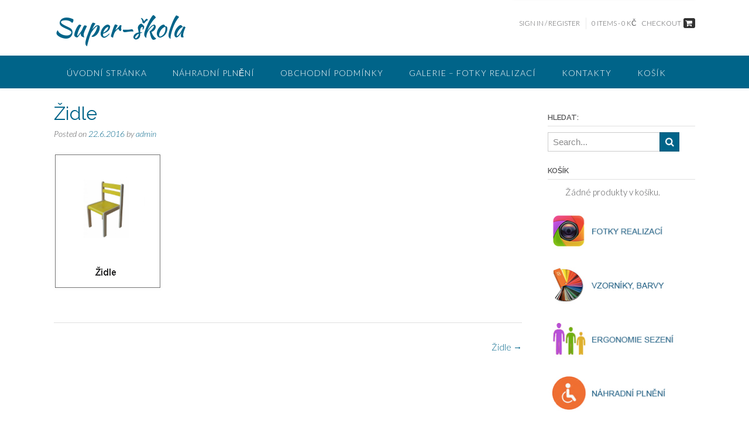

--- FILE ---
content_type: text/html; charset=UTF-8
request_url: http://www.super-skola.cz/zidle-2/
body_size: 6875
content:
<!DOCTYPE html>
<html lang="cs-CZ">
<head>
<meta charset="UTF-8">
<meta name="viewport" content="width=device-width, initial-scale=1">
<link rel="profile" href="http://gmpg.org/xfn/11">
<link rel="pingback" href="">

<title>Židle &#8211; Super-škola</title>
<link rel='dns-prefetch' href='//s0.wp.com' />
<link rel='dns-prefetch' href='//s.gravatar.com' />
<link rel='dns-prefetch' href='//fonts.googleapis.com' />
<link rel='dns-prefetch' href='//s.w.org' />
<link rel="alternate" type="application/rss+xml" title="Super-škola &raquo; RSS zdroj" href="http://www.super-skola.cz/feed/" />
<link rel="alternate" type="application/rss+xml" title="Super-škola &raquo; RSS komentářů" href="http://www.super-skola.cz/comments/feed/" />
		<script type="text/javascript">
			window._wpemojiSettings = {"baseUrl":"https:\/\/s.w.org\/images\/core\/emoji\/2.2.1\/72x72\/","ext":".png","svgUrl":"https:\/\/s.w.org\/images\/core\/emoji\/2.2.1\/svg\/","svgExt":".svg","source":{"concatemoji":"http:\/\/www.super-skola.cz\/wp-includes\/js\/wp-emoji-release.min.js?ver=4.7.29"}};
			!function(t,a,e){var r,n,i,o=a.createElement("canvas"),l=o.getContext&&o.getContext("2d");function c(t){var e=a.createElement("script");e.src=t,e.defer=e.type="text/javascript",a.getElementsByTagName("head")[0].appendChild(e)}for(i=Array("flag","emoji4"),e.supports={everything:!0,everythingExceptFlag:!0},n=0;n<i.length;n++)e.supports[i[n]]=function(t){var e,a=String.fromCharCode;if(!l||!l.fillText)return!1;switch(l.clearRect(0,0,o.width,o.height),l.textBaseline="top",l.font="600 32px Arial",t){case"flag":return(l.fillText(a(55356,56826,55356,56819),0,0),o.toDataURL().length<3e3)?!1:(l.clearRect(0,0,o.width,o.height),l.fillText(a(55356,57331,65039,8205,55356,57096),0,0),e=o.toDataURL(),l.clearRect(0,0,o.width,o.height),l.fillText(a(55356,57331,55356,57096),0,0),e!==o.toDataURL());case"emoji4":return l.fillText(a(55357,56425,55356,57341,8205,55357,56507),0,0),e=o.toDataURL(),l.clearRect(0,0,o.width,o.height),l.fillText(a(55357,56425,55356,57341,55357,56507),0,0),e!==o.toDataURL()}return!1}(i[n]),e.supports.everything=e.supports.everything&&e.supports[i[n]],"flag"!==i[n]&&(e.supports.everythingExceptFlag=e.supports.everythingExceptFlag&&e.supports[i[n]]);e.supports.everythingExceptFlag=e.supports.everythingExceptFlag&&!e.supports.flag,e.DOMReady=!1,e.readyCallback=function(){e.DOMReady=!0},e.supports.everything||(r=function(){e.readyCallback()},a.addEventListener?(a.addEventListener("DOMContentLoaded",r,!1),t.addEventListener("load",r,!1)):(t.attachEvent("onload",r),a.attachEvent("onreadystatechange",function(){"complete"===a.readyState&&e.readyCallback()})),(r=e.source||{}).concatemoji?c(r.concatemoji):r.wpemoji&&r.twemoji&&(c(r.twemoji),c(r.wpemoji)))}(window,document,window._wpemojiSettings);
		</script>
		<style type="text/css">
img.wp-smiley,
img.emoji {
	display: inline !important;
	border: none !important;
	box-shadow: none !important;
	height: 1em !important;
	width: 1em !important;
	margin: 0 .07em !important;
	vertical-align: -0.1em !important;
	background: none !important;
	padding: 0 !important;
}
</style>
<link rel='stylesheet' id='woocommerce-layout-css'  href='//www.super-skola.cz/wp-content/plugins/woocommerce/assets/css/woocommerce-layout.css?ver=3.0.5' type='text/css' media='all' />
<link rel='stylesheet' id='woocommerce-smallscreen-css'  href='//www.super-skola.cz/wp-content/plugins/woocommerce/assets/css/woocommerce-smallscreen.css?ver=3.0.5' type='text/css' media='only screen and (max-width: 768px)' />
<link rel='stylesheet' id='woocommerce-general-css'  href='//www.super-skola.cz/wp-content/plugins/woocommerce/assets/css/woocommerce.css?ver=3.0.5' type='text/css' media='all' />
<link rel='stylesheet' id='panoramic-site-title-font-default-css'  href='//fonts.googleapis.com/css?family=Kaushan+Script%3A400&#038;ver=1.0.18' type='text/css' media='all' />
<link rel='stylesheet' id='panoramic-body-font-default-css'  href='//fonts.googleapis.com/css?family=Lato%3A300%2C300italic%2C400%2C400italic%2C600%2C600italic%2C700%2C700italic&#038;ver=1.0.18' type='text/css' media='all' />
<link rel='stylesheet' id='panoramic-heading-font-default-css'  href='//fonts.googleapis.com/css?family=Raleway%3A500%2C600%2C700%2C100%2C800%2C400%2C300&#038;ver=1.0.18' type='text/css' media='all' />
<link rel='stylesheet' id='panoramic-header-standard-css'  href='http://www.super-skola.cz/wp-content/themes/panoramic/library/css/header-standard.css?ver=1.0.18' type='text/css' media='all' />
<link rel='stylesheet' id='panoramic-font-awesome-css'  href='http://www.super-skola.cz/wp-content/themes/panoramic/library/fonts/font-awesome/css/font-awesome.css?ver=4.2.0' type='text/css' media='all' />
<link rel='stylesheet' id='panoramic-style-css'  href='http://www.super-skola.cz/wp-content/themes/panoramic/style.css?ver=1.0.18' type='text/css' media='all' />
<link rel='stylesheet' id='panoramic-woocommerce-custom-css'  href='http://www.super-skola.cz/wp-content/themes/panoramic/library/css/woocommerce-custom.css?ver=1.0.18' type='text/css' media='all' />
<link rel='stylesheet' id='panoramic_customizer_theme_fonts-css'  href='//fonts.googleapis.com/css?family=Kaushan+Script%3Aregular|Raleway%3Aregular%2C700|Lato%3Aregular%2Citalic%2C700%26subset%3Dlatin%2C' type='text/css' media='screen' />
<link rel='stylesheet' id='cpsh-shortcodes-css'  href='http://www.super-skola.cz/wp-content/plugins/column-shortcodes/assets/css/shortcodes.css?ver=0.6.9' type='text/css' media='all' />
<link rel='stylesheet' id='jetpack_css-css'  href='http://www.super-skola.cz/wp-content/plugins/jetpack/css/jetpack.css?ver=4.9.3' type='text/css' media='all' />
<script type='text/javascript' src='http://www.super-skola.cz/wp-includes/js/jquery/jquery.js?ver=1.12.4'></script>
<script type='text/javascript' src='http://www.super-skola.cz/wp-includes/js/jquery/jquery-migrate.min.js?ver=1.4.1'></script>
<link rel='https://api.w.org/' href='http://www.super-skola.cz/wp-json/' />
<link rel="EditURI" type="application/rsd+xml" title="RSD" href="http://www.super-skola.cz/xmlrpc.php?rsd" />
<meta name="generator" content="WordPress 4.7.29" />
<meta name="generator" content="WooCommerce 3.0.5" />
<link rel='shortlink' href='http://wp.me/a7rzOD-bj' />
<link rel="alternate" type="application/json+oembed" href="http://www.super-skola.cz/wp-json/oembed/1.0/embed?url=http%3A%2F%2Fwww.super-skola.cz%2Fzidle-2%2F" />
<link rel="alternate" type="text/xml+oembed" href="http://www.super-skola.cz/wp-json/oembed/1.0/embed?url=http%3A%2F%2Fwww.super-skola.cz%2Fzidle-2%2F&#038;format=xml" />

<link rel='dns-prefetch' href='//v0.wordpress.com'>
<style type='text/css'>img#wpstats{display:none}</style>
<!-- Jetpack Open Graph Tags -->
<meta property="og:type" content="article" />
<meta property="og:title" content="Židle" />
<meta property="og:url" content="http://www.super-skola.cz/zidle-2/" />
<meta property="og:description" content="Visit the post for more." />
<meta property="article:published_time" content="2016-06-22T08:10:50+00:00" />
<meta property="article:modified_time" content="2016-06-22T08:10:50+00:00" />
<meta property="og:site_name" content="Super-škola" />
<meta property="og:image" content="http://www.super-skola.cz/wp-content/uploads/2016/06/Židle.jpg" />
<meta property="og:locale" content="cs_CZ" />
<meta name="twitter:image" content="http://www.super-skola.cz/wp-content/uploads/2016/06/cropped-ŠKOLA-pic-270x270.jpg" />
<meta name="twitter:card" content="summary" />
<meta name="twitter:description" content="Visit the post for more." />
<link rel="icon" href="http://www.super-skola.cz/wp-content/uploads/2016/06/cropped-ŠKOLA-pic-32x32.jpg" sizes="32x32" />
<link rel="icon" href="http://www.super-skola.cz/wp-content/uploads/2016/06/cropped-ŠKOLA-pic-192x192.jpg" sizes="192x192" />
<link rel="apple-touch-icon-precomposed" href="http://www.super-skola.cz/wp-content/uploads/2016/06/cropped-ŠKOLA-pic-180x180.jpg" />
<meta name="msapplication-TileImage" content="http://www.super-skola.cz/wp-content/uploads/2016/06/cropped-ŠKOLA-pic-270x270.jpg" />
</head>

<body class="attachment attachment-template-default single single-attachment postid-701 attachmentid-701 attachment-jpeg">

<header id="masthead" class="site-header panoramic-header-layout-standard" role="banner">

            
        

<div class="site-container">
    
    <div class="branding">
                    <a href="http://www.super-skola.cz/" title="Super-škola" class="title">Super-škola</a>
            <div class="description"></div>
            </div><!-- .site-branding -->
    
    <div class="site-header-right">
        
                
                            <div class="site-header-right-link"><a href="http://www.super-skola.cz/muj-ucet/" class="my-account" title="Login">Sign In / Register</a></div>
                        <div class="header-cart">
                <a class="header-cart-contents" href="http://www.super-skola.cz" title="View your shopping cart">
                    <span class="header-cart-amount">
                        0 items - <span class="woocommerce-Price-amount amount">0&nbsp;<span class="woocommerce-Price-currencySymbol">&#75;&#269;</span></span>                    </span>
                    <span class="header-cart-checkout">
                        <span>Checkout</span> <i class="fa fa-shopping-cart"></i>
                    </span>
                </a>
            </div>
            
                
    </div>
    <div class="clearboth"></div>
    
		<div class="search-block">
		<form role="search" method="get" class="search-form" action="http://www.super-skola.cz/">
	<label>
		<input type="search" class="search-field" placeholder="Search..." value="" name="s" title="Search for:" />
	</label>
	<input type="submit" class="search-submit" value="&nbsp;" />
</form>	</div>
	    
</div>

        
<nav id="site-navigation" class="main-navigation border-bottom " role="navigation">
	<span class="header-menu-button"><i class="fa fa-bars"></i></span>
	<div id="main-menu" class="main-menu-container panoramic-mobile-menu-standard-color-scheme">
		<div class="main-menu-close"><i class="fa fa-angle-right"></i><i class="fa fa-angle-left"></i></div>
		<div class="main-navigation-inner"><ul id="menu-menu" class="menu"><li id="menu-item-818" class="menu-item menu-item-type-post_type menu-item-object-page menu-item-home menu-item-818"><a href="http://www.super-skola.cz/">ÚVODNÍ STRÁNKA</a></li>
<li id="menu-item-619" class="menu-item menu-item-type-post_type menu-item-object-page menu-item-619"><a href="http://www.super-skola.cz/nahradni-plneni/">Náhradní plnění</a></li>
<li id="menu-item-620" class="menu-item menu-item-type-post_type menu-item-object-page menu-item-620"><a href="http://www.super-skola.cz/obchodni-podminky-2/">Obchodní podmínky</a></li>
<li id="menu-item-1730" class="menu-item menu-item-type-post_type menu-item-object-page menu-item-1730"><a href="http://www.super-skola.cz/galeriereference/">GALERIE &#8211; FOTKY REALIZACÍ</a></li>
<li id="menu-item-621" class="menu-item menu-item-type-post_type menu-item-object-page menu-item-621"><a href="http://www.super-skola.cz/kontakty/">Kontakty</a></li>
<li id="menu-item-1715" class="menu-item menu-item-type-post_type menu-item-object-page menu-item-1715"><a href="http://www.super-skola.cz/kosik/">Košík</a></li>
</ul></div>	</div>
</nav><!-- #site-navigation -->
        
        
</header><!-- #masthead -->

<script>
    var panoramicSliderTransitionSpeed = parseInt(450);
</script>


<div id="content" class="site-content site-container">
    
	<div id="primary" class="content-area">
		<main id="main" class="site-main" role="main">

		
			
<article id="post-701" class="post-701 attachment type-attachment status-inherit hentry">
    
	<header class="entry-header">
		<h1 class="entry-title">Židle</h1>
		<div class="entry-meta">
			<span class="posted-on">Posted on <a href="http://www.super-skola.cz/zidle-2/" rel="bookmark"><time class="entry-date published updated" datetime="2016-06-22T09:10:50+00:00">22.6.2016</time></a></span><span class="byline"> by <span class="author vcard"><a class="url fn n" href="http://www.super-skola.cz/author/admin/">admin</a></span></span>		</div><!-- .entry-meta -->
	</header><!-- .entry-header -->
    
	<div class="entry-thumbnail"></div>

	<div class="entry-content">
		<p class="attachment"><a href='http://www.super-skola.cz/wp-content/uploads/2016/06/Židle.jpg'><img width="183" height="232" src="http://www.super-skola.cz/wp-content/uploads/2016/06/Židle.jpg" class="attachment-medium size-medium" alt="" /></a></p>
			</div><!-- .entry-content -->

	<footer class="entry-footer">
			</footer><!-- .entry-footer -->
    
</article><!-- #post-## -->

				<nav class="navigation post-navigation" role="navigation">
		<h1 class="screen-reader-text">Post navigation</h1>
		<div class="nav-links">
			<div class="nav-previous"><a href="http://www.super-skola.cz/zidle-2/" rel="prev">Židle&nbsp;<span class="meta-nav">&rarr;</span></a></div>		</div><!-- .nav-links -->
	</nav><!-- .navigation -->
	
			
		
		</main><!-- #main -->
	</div><!-- #primary -->

	<div id="secondary" class="widget-area" role="complementary">
		<aside id="search-2" class="widget widget_search"><h2 class="widget-title">HLEDAT:</h2><form role="search" method="get" class="search-form" action="http://www.super-skola.cz/">
	<label>
		<input type="search" class="search-field" placeholder="Search..." value="" name="s" title="Search for:" />
	</label>
	<input type="submit" class="search-submit" value="&nbsp;" />
</form></aside><aside id="woocommerce_widget_cart-2" class="widget woocommerce widget_shopping_cart"><h2 class="widget-title">Košík</h2><div class="widget_shopping_cart_content"></div></aside><aside id="image-4" class="widget widget_image"><div class="jetpack-image-container"><a  href="http://www.super-skola.cz/galeriereference/"><img src="http://www.super-skola.cz/wp-content/uploads/2017/05/Fotky-realizací.jpg" class="alignnone" width="255" height="63" /></a></div>
</aside><aside id="image-2" class="widget widget_image"><div class="jetpack-image-container"><a  href="http://www.super-skola.cz/o-nas/"><img src="http://www.super-skola.cz/wp-content/uploads/2017/05/Vzorníky-barvy.jpg" class="alignnone" width="255" height="63" /></a></div>
</aside><aside id="image-3" class="widget widget_image"><div class="jetpack-image-container"><a  href="http://www.super-skola.cz/ergonomie/"><img src="http://www.super-skola.cz/wp-content/uploads/2017/05/Ergonomie-sezení.jpg" class="alignnone" width="255" height="63" /></a></div>
</aside><aside id="image-5" class="widget widget_image"><div class="jetpack-image-container"><a  href="http://www.super-skola.cz/nahradni-plneni/"><img src="http://www.super-skola.cz/wp-content/uploads/2017/05/Náhradní-plnění.jpg" class="alignnone" width="255" height="63" /></a></div>
</aside><aside id="image-6" class="widget widget_image"><div class="jetpack-image-container"><a  href="http://www.super-skola.cz/ke-stazeni/"><img src="http://www.super-skola.cz/wp-content/uploads/2017/05/Ke-stažení-1.jpg" class="alignnone" width="255" height="63" /></a></div>
</aside><aside id="woocommerce_product_categories-3" class="widget woocommerce widget_product_categories"><h2 class="widget-title">Kategorie produktu</h2><ul class="product-categories"><li class="cat-item cat-item-66 cat-parent"><a href="http://www.super-skola.cz/kategorie-produktu/interaktivni-ucebna/">INTERAKTIVNÍ UČEBNA</a><ul class='children'>
<li class="cat-item cat-item-72"><a href="http://www.super-skola.cz/kategorie-produktu/interaktivni-ucebna/interaktivni-skolka/">Interaktivní školka</a></li>
<li class="cat-item cat-item-69"><a href="http://www.super-skola.cz/kategorie-produktu/interaktivni-ucebna/interaktivni-tabule-a-prislusenstvi/">Interaktivní tabule a příslušenství</a></li>
<li class="cat-item cat-item-70"><a href="http://www.super-skola.cz/kategorie-produktu/interaktivni-ucebna/jazykova-laborator/">Jazyková laboratoř</a></li>
<li class="cat-item cat-item-71"><a href="http://www.super-skola.cz/kategorie-produktu/interaktivni-ucebna/skolni-mikroskopy/">Školní mikroskopy</a></li>
<li class="cat-item cat-item-73"><a href="http://www.super-skola.cz/kategorie-produktu/interaktivni-ucebna/skolni-projektory/">Školní projektory</a></li>
</ul>
</li>
<li class="cat-item cat-item-65 cat-parent"><a href="http://www.super-skola.cz/kategorie-produktu/jidelny/">JÍDELNY</a><ul class='children'>
<li class="cat-item cat-item-85"><a href="http://www.super-skola.cz/kategorie-produktu/jidelny/jidelni-stoly/">Jídelní stoly</a></li>
<li class="cat-item cat-item-84"><a href="http://www.super-skola.cz/kategorie-produktu/jidelny/jidelni-zidle/">Jídelní židle</a></li>
</ul>
</li>
<li class="cat-item cat-item-63 cat-parent"><a href="http://www.super-skola.cz/kategorie-produktu/kancelarsky-nabytek/">KANCELÁŘSKÝ NÁBYTEK</a><ul class='children'>
<li class="cat-item cat-item-91"><a href="http://www.super-skola.cz/kategorie-produktu/kancelarsky-nabytek/elektricke-stoly/">Elektrické stoly</a></li>
<li class="cat-item cat-item-87"><a href="http://www.super-skola.cz/kategorie-produktu/kancelarsky-nabytek/nabytkova-rada-manager/">Nábytková řada "Manager"</a></li>
<li class="cat-item cat-item-88"><a href="http://www.super-skola.cz/kategorie-produktu/kancelarsky-nabytek/stoly-kancelarsky-nabytek/">Stoly</a></li>
</ul>
</li>
<li class="cat-item cat-item-41 cat-parent"><a href="http://www.super-skola.cz/kategorie-produktu/materske-skoly/">MATEŘSKÉ ŠKOLY</a><ul class='children'>
<li class="cat-item cat-item-48"><a href="http://www.super-skola.cz/kategorie-produktu/materske-skoly/hraci-koutky/">Hrací koutky</a></li>
<li class="cat-item cat-item-67"><a href="http://www.super-skola.cz/kategorie-produktu/materske-skoly/i-vanek/">i-VANek</a></li>
<li class="cat-item cat-item-45"><a href="http://www.super-skola.cz/kategorie-produktu/materske-skoly/lehatka/">Lehátka</a></li>
<li class="cat-item cat-item-52"><a href="http://www.super-skola.cz/kategorie-produktu/materske-skoly/matrace/">Matrace</a></li>
<li class="cat-item cat-item-51"><a href="http://www.super-skola.cz/kategorie-produktu/materske-skoly/molitanove-vyrobky/">Molitanové výrobky</a></li>
<li class="cat-item cat-item-50"><a href="http://www.super-skola.cz/kategorie-produktu/materske-skoly/ostatni-nabytek/">Ostatní nábytek</a></li>
<li class="cat-item cat-item-47"><a href="http://www.super-skola.cz/kategorie-produktu/materske-skoly/satny/">Šatny</a></li>
<li class="cat-item cat-item-46"><a href="http://www.super-skola.cz/kategorie-produktu/materske-skoly/sedaci-vaky/">Sedací vaky</a></li>
<li class="cat-item cat-item-42 cat-parent"><a href="http://www.super-skola.cz/kategorie-produktu/materske-skoly/skrinky/">Skříňky</a>	<ul class='children'>
<li class="cat-item cat-item-83"><a href="http://www.super-skola.cz/kategorie-produktu/materske-skoly/skrinky/skrinky-happy/">Skříňky "HAPPY"</a></li>
<li class="cat-item cat-item-82"><a href="http://www.super-skola.cz/kategorie-produktu/materske-skoly/skrinky/skrinky-smile-s-oblymi-rohy/">Skříňky "SMILE" s oblými rohy</a></li>
	</ul>
</li>
<li class="cat-item cat-item-43"><a href="http://www.super-skola.cz/kategorie-produktu/materske-skoly/stoly/">Stoly</a></li>
<li class="cat-item cat-item-49"><a href="http://www.super-skola.cz/kategorie-produktu/materske-skoly/umyvarny-wc/">Umývárny, WC</a></li>
<li class="cat-item cat-item-44"><a href="http://www.super-skola.cz/kategorie-produktu/materske-skoly/zidle/">Židle</a></li>
</ul>
</li>
<li class="cat-item cat-item-90"><a href="http://www.super-skola.cz/kategorie-produktu/pasco-merici-systemy/">PASCO měřící systémy</a></li>
<li class="cat-item cat-item-74 cat-parent"><a href="http://www.super-skola.cz/kategorie-produktu/pomucky/">POMŮCKY</a><ul class='children'>
<li class="cat-item cat-item-75"><a href="http://www.super-skola.cz/kategorie-produktu/pomucky/energie/">Energie</a></li>
</ul>
</li>
<li class="cat-item cat-item-64"><a href="http://www.super-skola.cz/kategorie-produktu/satny-2/">ŠATNY</a></li>
<li class="cat-item cat-item-53 cat-parent"><a href="http://www.super-skola.cz/kategorie-produktu/skolni-nabytek-tridy/">ŠKOLNÍ NÁBYTEK - TŘÍDY</a><ul class='children'>
<li class="cat-item cat-item-76"><a href="http://www.super-skola.cz/kategorie-produktu/skolni-nabytek-tridy/akcni-sety/">Akční sety</a></li>
<li class="cat-item cat-item-79"><a href="http://www.super-skola.cz/kategorie-produktu/skolni-nabytek-tridy/katedry/">Katedry</a></li>
<li class="cat-item cat-item-77"><a href="http://www.super-skola.cz/kategorie-produktu/skolni-nabytek-tridy/lavice/">Lavice</a></li>
<li class="cat-item cat-item-81"><a href="http://www.super-skola.cz/kategorie-produktu/skolni-nabytek-tridy/pocitacove-stoly/">Počítačové stoly</a></li>
<li class="cat-item cat-item-80"><a href="http://www.super-skola.cz/kategorie-produktu/skolni-nabytek-tridy/univerzalni-stoly/">Univerzální stoly</a></li>
<li class="cat-item cat-item-78"><a href="http://www.super-skola.cz/kategorie-produktu/skolni-nabytek-tridy/zidle-skolni-nabytek-tridy/">Židle</a></li>
</ul>
</li>
<li class="cat-item cat-item-89"><a href="http://www.super-skola.cz/kategorie-produktu/tablety/">TABLETY</a></li>
<li class="cat-item cat-item-68"><a href="http://www.super-skola.cz/kategorie-produktu/tabule/">TABULE</a></li>
<li class="cat-item cat-item-86"><a href="http://www.super-skola.cz/kategorie-produktu/vitriny/">Vitríny</a></li>
<li class="cat-item cat-item-92 cat-parent"><a href="http://www.super-skola.cz/kategorie-produktu/zidle-a-ostatni-sezeni/">ŽIDLE A OSTATNÍ SEZENÍ</a><ul class='children'>
<li class="cat-item cat-item-95"><a href="http://www.super-skola.cz/kategorie-produktu/zidle-a-ostatni-sezeni/jidelni-zidle-zidle-a-ostatni-sezeni/">Jídelní židle</a></li>
<li class="cat-item cat-item-93"><a href="http://www.super-skola.cz/kategorie-produktu/zidle-a-ostatni-sezeni/kancelarska-kresla/">Kancelářská křesla</a></li>
<li class="cat-item cat-item-94"><a href="http://www.super-skola.cz/kategorie-produktu/zidle-a-ostatni-sezeni/konferencni-zidle/">Konferenční židle</a></li>
<li class="cat-item cat-item-102"><a href="http://www.super-skola.cz/kategorie-produktu/zidle-a-ostatni-sezeni/plastove-zidle/">Plastové židle</a></li>
<li class="cat-item cat-item-101"><a href="http://www.super-skola.cz/kategorie-produktu/zidle-a-ostatni-sezeni/pracovni-zidle/">Pracovní židle</a></li>
<li class="cat-item cat-item-96"><a href="http://www.super-skola.cz/kategorie-produktu/zidle-a-ostatni-sezeni/sedaci-vaky-zidle-a-ostatni-sezeni/">Sedací vaky</a></li>
<li class="cat-item cat-item-97"><a href="http://www.super-skola.cz/kategorie-produktu/zidle-a-ostatni-sezeni/sedacky/">Sedačky</a></li>
<li class="cat-item cat-item-98"><a href="http://www.super-skola.cz/kategorie-produktu/zidle-a-ostatni-sezeni/sezeni-na-chodby/">Sezení na chodby</a></li>
<li class="cat-item cat-item-99"><a href="http://www.super-skola.cz/kategorie-produktu/zidle-a-ostatni-sezeni/zakovske-zidle/">Žákovské židle</a></li>
</ul>
</li>
</ul></aside>	</div><!-- #secondary -->
</div><!-- #content -->

<footer id="colophon" class="site-footer" role="contentinfo">
	
	<div class="site-footer-widgets">
        <div class="site-container">
                        <ul>
                <li id="text-2" class="widget widget_text"><h2 class="widgettitle">DOTAZY K PRODUKTŮM:</h2>
			<div class="textwidget"><p>EMAIL: super-skola@post.cz<br />
TEL: +420 736 275 835</p>
</div>
		</li>
<li id="calendar-2" class="widget widget_calendar"><h2 class="widgettitle">Kalendář</h2>
<div id="calendar_wrap" class="calendar_wrap"><table id="wp-calendar">
	<caption>Leden 2026</caption>
	<thead>
	<tr>
		<th scope="col" title="Pondělí">Po</th>
		<th scope="col" title="Úterý">Út</th>
		<th scope="col" title="Středa">St</th>
		<th scope="col" title="Čtvrtek">Čt</th>
		<th scope="col" title="Pátek">Pá</th>
		<th scope="col" title="Sobota">So</th>
		<th scope="col" title="Neděle">Ne</th>
	</tr>
	</thead>

	<tfoot>
	<tr>
		<td colspan="3" id="prev" class="pad">&nbsp;</td>
		<td class="pad">&nbsp;</td>
		<td colspan="3" id="next" class="pad">&nbsp;</td>
	</tr>
	</tfoot>

	<tbody>
	<tr>
		<td colspan="3" class="pad">&nbsp;</td><td>1</td><td>2</td><td>3</td><td>4</td>
	</tr>
	<tr>
		<td>5</td><td>6</td><td>7</td><td>8</td><td>9</td><td>10</td><td>11</td>
	</tr>
	<tr>
		<td>12</td><td>13</td><td>14</td><td>15</td><td>16</td><td>17</td><td>18</td>
	</tr>
	<tr>
		<td>19</td><td>20</td><td id="today">21</td><td>22</td><td>23</td><td>24</td><td>25</td>
	</tr>
	<tr>
		<td>26</td><td>27</td><td>28</td><td>29</td><td>30</td><td>31</td>
		<td class="pad" colspan="1">&nbsp;</td>
	</tr>
	</tbody>
	</table></div></li>
<li id="nav_menu-5" class="widget widget_nav_menu"><h2 class="widgettitle">Dokumenty</h2>
<div class="menu-ke-stazeni-container"><ul id="menu-ke-stazeni" class="menu"><li id="menu-item-2275" class="menu-item menu-item-type-post_type menu-item-object-page menu-item-2275"><a href="http://www.super-skola.cz/ke-stazeni/">Ke stažení</a></li>
</ul></div></li>
            </ul>
	            		
            <div class="clearboth"></div>
        </div>
    </div>
	
	<div class="site-footer-bottom-bar">
	
		<div class="site-container">
			
			<div class="site-footer-bottom-bar-left">

             	Theme by <a href="http://www.outtheboxthemes.com">Out the Box</a> 
                
			</div>
	        
	        <div class="site-footer-bottom-bar-right">
                
	                            
	        </div>
	        
	    </div>
		
        <div class="clearboth"></div>
	</div>
	
</footer><!-- #colophon -->

	<div style="display:none">
	</div>
<script type='text/javascript' src='https://s0.wp.com/wp-content/js/devicepx-jetpack.js?ver=202604'></script>
<script type='text/javascript'>
/* <![CDATA[ */
var wc_add_to_cart_params = {"ajax_url":"\/wp-admin\/admin-ajax.php","wc_ajax_url":"\/zidle-2\/?wc-ajax=%%endpoint%%","i18n_view_cart":"Zobrazit ko\u0161\u00edk","cart_url":"http:\/\/www.super-skola.cz","is_cart":"","cart_redirect_after_add":"no"};
/* ]]> */
</script>
<script type='text/javascript' src='//www.super-skola.cz/wp-content/plugins/woocommerce/assets/js/frontend/add-to-cart.min.js?ver=3.0.5'></script>
<script type='text/javascript' src='//www.super-skola.cz/wp-content/plugins/woocommerce/assets/js/jquery-blockui/jquery.blockUI.min.js?ver=2.70'></script>
<script type='text/javascript' src='//www.super-skola.cz/wp-content/plugins/woocommerce/assets/js/js-cookie/js.cookie.min.js?ver=2.1.4'></script>
<script type='text/javascript'>
/* <![CDATA[ */
var woocommerce_params = {"ajax_url":"\/wp-admin\/admin-ajax.php","wc_ajax_url":"\/zidle-2\/?wc-ajax=%%endpoint%%"};
/* ]]> */
</script>
<script type='text/javascript' src='//www.super-skola.cz/wp-content/plugins/woocommerce/assets/js/frontend/woocommerce.min.js?ver=3.0.5'></script>
<script type='text/javascript'>
/* <![CDATA[ */
var wc_cart_fragments_params = {"ajax_url":"\/wp-admin\/admin-ajax.php","wc_ajax_url":"\/zidle-2\/?wc-ajax=%%endpoint%%","fragment_name":"wc_fragments"};
/* ]]> */
</script>
<script type='text/javascript' src='//www.super-skola.cz/wp-content/plugins/woocommerce/assets/js/frontend/cart-fragments.min.js?ver=3.0.5'></script>
<script type='text/javascript' src='http://s.gravatar.com/js/gprofiles.js?ver=2026Janaa'></script>
<script type='text/javascript'>
/* <![CDATA[ */
var WPGroHo = {"my_hash":""};
/* ]]> */
</script>
<script type='text/javascript' src='http://www.super-skola.cz/wp-content/plugins/jetpack/modules/wpgroho.js?ver=4.7.29'></script>
<script type='text/javascript' src='http://www.super-skola.cz/wp-content/themes/panoramic/library/js/navigation.js?ver=1.0.18'></script>
<script type='text/javascript' src='http://www.super-skola.cz/wp-content/themes/panoramic/library/js/jquery.carouFredSel-6.2.1-packed.js?ver=1.0.18'></script>
<script type='text/javascript' src='http://www.super-skola.cz/wp-content/themes/panoramic/library/js/custom.js?ver=1.0.18'></script>
<script type='text/javascript' src='http://www.super-skola.cz/wp-content/themes/panoramic/library/js/skip-link-focus-fix.js?ver=1.0.18'></script>
<script type='text/javascript' src='http://www.super-skola.cz/wp-includes/js/wp-embed.min.js?ver=4.7.29'></script>
<script type='text/javascript' src='https://stats.wp.com/e-202604.js' async defer></script>
<script type='text/javascript'>
	_stq = window._stq || [];
	_stq.push([ 'view', {v:'ext',j:'1:4.9.3',blog:'110006887',post:'701',tz:'1',srv:'www.super-skola.cz'} ]);
	_stq.push([ 'clickTrackerInit', '110006887', '701' ]);
</script>

</body>
</html>